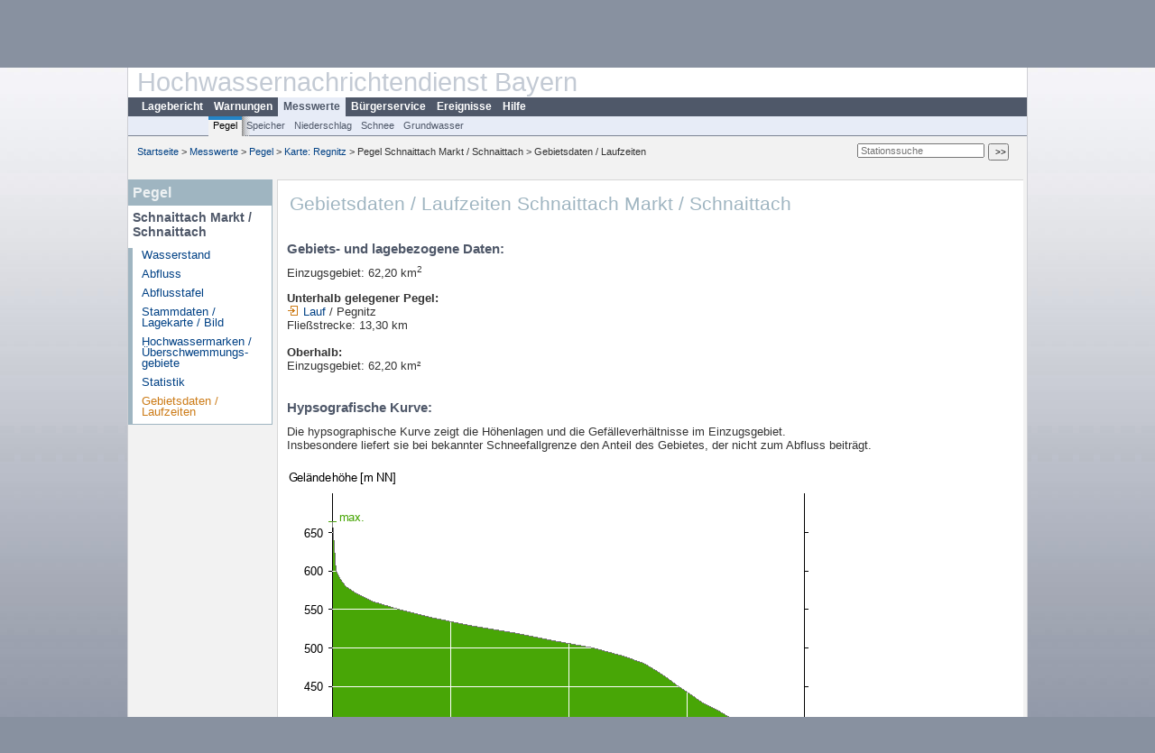

--- FILE ---
content_type: text/css; charset=utf-8
request_url: https://www.hnd.bayern.de/css/lokal_2010.css
body_size: 12109
content:
/* ------------------------------------ Generelle body-Definitionen ------------------------------------ */
body {
	background-color: #8891a0;
	background-image: url(../images/layout/bg.jpg);
	background-position: 0 0;
	background-repeat: repeat-x;
}

#center {
	border-left: 1px solid #cecfd4;
	border-right: 1px solid #cecfd4;
}

/* ------------------------------------ Start: Kopfbereich ------------------------------------ */
/* Schriftzug */
#schriftzug {
	/* background-image: url(./gkd/web/images/layout/wappen_global.gif); */
	background-repeat: no-repeat;
	background-position: right top;
}

/* Metanavigation, linksb�ndig */
#navi_meta {
	position: relative;
	left: 0em;
	/* background-image: url(../gkd/web/images/layout/bg_metanav.gif) #ebebeb right top no-repeat; */
	text-align: left;
	padding-left: 1em;
	width: 33em;
}
#navi_meta .navi_meta_marker {
	color: #cc7b17;
}
/* Horizontalen Navigation, zwei Ebenen */
#navi_horizontal, #navi_horizontal_sub {
	height: 1.3em;
}
#navi_horizontal {
	background-color: #4f5869;
	border-bottom: none;
}
#navi_horizontal_sub {
	overflow: visible;
	background-color: #e7ecf7;
	border-top: none;
	border-bottom: 1px solid #7a8291;
}
#navi_horizontal ul {
	margin-left: .8em !important;
	font-size: 0.75em;
	font-weight: bold;
}
#navi_horizontal ul li {
	padding-top: .25em !important;
}
#navi_horizontal_sub ul {
	margin-left: 6.5em;
}
#navi_horizontal_sub ul {
	margin-left: 1em;
}
#nav_hs_1 {
	margin-left: 0;
}
#nav_hs_2 {
	margin-left: 0;
}
#nav_hs_3 {
	margin-left: 0;
}
#nav_hs_4 {
	margin-left: 20.5em !important;
}
#nav_hs_5 {
	margin-left: 0;
}
#nav_hs_6 {
	margin-left: 0;
}
#nav_hs_7 {
	margin-left: 35em !important;
}
#nav_hs_8 {
	margin-left: 46em !important;
}
#nav_hs_9 {
	margin-left: 63em !important;
}
#navi_horizontal_sub ul li {
	height: 1.6em;
}
#navi_horizontal ul li a, #navi_horizontal_sub ul li a {
	padding: 0 6px 0 6px;
	display: block;
}
#navi_horizontal a:link, #navi_horizontal  a:visited  {
	color: #fff;
}
#navi_horizontal_sub a:link, #navi_horizontal_sub  a:visited  {
	color: #4f5869;
}
#nav_hs_1 li:hover,
#nav_hs_2 li:hover,
#nav_hs_3 li:hover,
#nav_hs_4 li:hover,
#nav_hs_5 li:hover,
#nav_hs_6 li:hover,
#nav_hs_7 li:hover,
#nav_hs_8 li:hover,
#nav_hs_9 li:hover {
	background-color: #f2f2f2;
	border-top: 4px solid #fdc400;
	height: 1.32em;
}
#nav_hs_1 .lastshadow,
#nav_hs_2 .lastshadow,
#nav_hs_3 .lastshadow,
#nav_hs_4 .lastshadow,
#nav_hs_5 .lastshadow,
#nav_hs_6 .lastshadow,
#nav_hs_7 .lastshadow,
#nav_hs_8 .lastshadow,
#nav_hs_9 .lastshadow {
	width: 20px;
}
#nav_hs_1 .lastshadow:hover,
#nav_hs_2 .lastshadow:hover,
#nav_hs_3 .lastshadow:hover,
#nav_hs_4 .lastshadow:hover,
#nav_hs_5 .lastshadow:hover,
#nav_hs_6 .lastshadow:hover,
#nav_hs_7 .lastshadow:hover,
#nav_hs_8 .lastshadow:hover,
#nav_hs_9 .lastshadow:hover {
	background-color: #e7ecf7;
	border-top: none;
	height: 1.32em;
}
#nav_hs_1 li:hover + li,
#nav_hs_2 li:hover + li,
#nav_hs_3 li:hover + li,
#nav_hs_4 li:hover + li,
#nav_hs_5 li:hover + li,
#nav_hs_6 li:hover + li,
#nav_hs_7 li:hover + li,
#nav_hs_8 li:hover + li,
#nav_hs_9 li:hover + li {
	background-image: url(../images/layout/bg_subnav_item.gif);
	background-repeat: no-repeat;
}
#nav_hs_1 #nhz_item_1:hover { border-top: 4px solid #fdc400; } 		/* Allgemein */
#nav_hs_1 #nhz_item_2:hover { border-top: 4px solid #ae0049; } 		/* Abfall */
#nav_hs_1 #nhz_item_3:hover { border-top: 4px solid #657465; } 		/* Altlasten */
#nav_hs_1 #nhz_item_4:hover { border-top: 4px solid #283e85; } 		/* Analytik/Stoffe */
#nav_hs_1 #nhz_item_5:hover { border-top: 4px solid #986219; } 		/* Boden */
#nav_hs_1 #nhz_item_6:hover { border-top: 4px solid #933782; } 		/* Energie */
#nav_hs_1 #nhz_item_7:hover { border-top: 4px solid #773120; } 		/* Geologie */
#nav_hs_1 #nhz_item_8:hover { border-top: 4px solid #fc8b17; } 		/* Klima */
#nav_hs_1 #nhz_item_9:hover { border-top: 4px solid #3e396b; } 		/* L�rm */
#nav_hs_1 #nhz_item_10:hover { border-top: 4px solid #006f77; } 	/* Luft */
#nav_hs_1 #nhz_item_11:hover { border-top: 4px solid #739521; } 	/* Natur */
#nav_hs_1 #nhz_item_12:hover { border-top: 4px solid #b5291d; } 	/* Strahlung */
#nav_hs_1 #nhz_item_13:hover { border-top: 4px solid #2484c6; } 	/* Wasser */

#nav_hs_1 li:hover a,
#nav_hs_2 li:hover a,
#nav_hs_3 li:hover a,
#nav_hs_4 li:hover a,
#nav_hs_5 li:hover a,
#nav_hs_6 li:hover a,
#nav_hs_7 li:hover a,
#nav_hs_8 li:hover a,
#nav_hs_9 li:hover a {
	position: relative;
	top: -4px;
	color: #000;
}
#navi_h_marker {
	background-color: #e7ecf7;
}
#navi_h_marker a {
	color: #4f5869 !important;
}
#navi_hsub_marker {
	height: 1.32em !important;
	background-color: #f2f2f2;
}
#navi_hsub_marker + li {
	background-image: url(../images/layout/bg_subnav_item.gif);
	background-repeat: no-repeat;
}

#nav_hs_2 #navi_hsub_marker,
#nav_hs_3 #navi_hsub_marker,
#nav_hs_4 #navi_hsub_marker,
#nav_hs_5 #navi_hsub_marker,
#nav_hs_6 #navi_hsub_marker,
#nav_hs_7 #navi_hsub_marker,
#nav_hs_8 #navi_hsub_marker,
#nav_hs_9 #navi_hsub_marker {
	border-top: 4px solid #fdc400 !important;
}

#nav_hs_1 #navi_hsub_marker.nhz_item_1 { border-top: 4px solid #fdc400; } 	/* Allgemein */
#nav_hs_1 #navi_hsub_marker.nhz_item_2 { border-top: 4px solid #ae0049; } 	/* Abfall */
#nav_hs_1 #navi_hsub_marker.nhz_item_3 { border-top: 4px solid #657465; } 	/* Altlasten */
#nav_hs_1 #navi_hsub_marker.nhz_item_4 { border-top: 4px solid #283e85; } 	/* Analytik/Stoffe */
#nav_hs_1 #navi_hsub_marker.nhz_item_5 { border-top: 4px solid #986219; } 	/* Boden */
#nav_hs_1 #navi_hsub_marker.nhz_item_6 { border-top: 4px solid #933782; } 	/* Energie */
#nav_hs_1 #navi_hsub_marker.nhz_item_7 { border-top: 4px solid #773120; } 	/* Geologie */
#nav_hs_1 #navi_hsub_marker.nhz_item_8 { border-top: 4px solid #fc8b17; } 	/* Klima */
#nav_hs_1 #navi_hsub_marker.nhz_item_9 { border-top: 4px solid #3e396b; } 	/* L�rm */
#nav_hs_1 #navi_hsub_marker.nhz_item_10 { border-top: 4px solid #006f77; } 	/* Luft */
#nav_hs_1 #navi_hsub_marker.nhz_item_11 { border-top: 4px solid #739521; } 	/* Natur */
#nav_hs_1 #navi_hsub_marker.nhz_item_12 { border-top: 4px solid #b5291d; } 	/* Strahlung */
#nav_hs_1 #navi_hsub_marker.nhz_item_13 { border-top: 4px solid #2484c6; } 	/* Wasser */

#nav_hs_1 #navi_hsub_marker a,
#nav_hs_2 #navi_hsub_marker a,
#nav_hs_3 #navi_hsub_marker a,
#nav_hs_4 #navi_hsub_marker a,
#nav_hs_5 #navi_hsub_marker a,
#nav_hs_6 #navi_hsub_marker a,
#nav_hs_7 #navi_hsub_marker a,
#nav_hs_8 #navi_hsub_marker a,
#nav_hs_9 #navi_hsub_marker a
{
	position: relative;
	top: -4px;
	color: #000 !important;
}

/* ------------------------------------ Ende: Kopfbereich ------------------------------------ */


/* ------------------------------------ Content-Container ------------------------------------ */
/* Alle nachfolgenden Elemente befinden sich innerhalb "content" */
#content {
	width: 54.95em;
	background-color: #f2f2f2;
}
/* ------------------------------------ Container f�r den Seitencontent ------------------------------------ */
#content_2c, #content_3c, #content_3c_wide, #content_1c {
	margin: 0;
	padding: 0;
	background-color: #fff;
	border: 1px solid #d7d7d7;
}
#content_1c {
	width: 68.6em;
	float: left;
	font-size: 0.8em;
	border-left: none !important;
}
#content_2c {
	width: 43.85em;
	clear: left;
	border-left: none !important;
}
#content_2c.homepage {
	background-color: #f2f2f2;
	border: none;
}
#content_3c {
	width: 42.6em;
	float: left;
	margin-left: .4em;
}
#content_3c_wide {
	width: 55.57em;
	float: left;
	margin-left: .4em;
	font-size: 0.8em;
}

/*Verwendbar f�r lange Legend-Texte. Diese sollten noch mit einem span oder div umschlossen sein f�r Funktionsf�higkeit in IE8 */
#content_3c legend div, #content_3c legend span {
	display:block;
    width: 34em;
    word-wrap: normal;
}



/* Seitencontent mit padding */
#paddingcontent {
	padding: 0.1em 1em 1em 1em;
}



#navi_links_3c, #navi_links_3c_warnungen {
	background-color: #fff;
}

#navi_links_3c p, #navi_links_3c_warnungen p {
	margin: 0;
	padding: 5px 0 5px 3px;
	font-size: .95em;
}
#navi_links_3c.tbk_allgemein p { border-right: 1px solid #fdc400; } 		/* Allgemein */
#navi_links_3c.tbk_abfall p { border-right: 1px solid #ae0049; } 		/* Abfall */
#navi_links_3c.tbk_altlasten p { border-right: 1px solid #657465; } 		/* Altlasten */
#navi_links_3c.tbk_analytik p { border-right: 1px solid #283e85; } 		/* Analytik/Stoffe */
#navi_links_3c.tbk_boden p { border-right: 1px solid #986219; } 			/* Boden */
#navi_links_3c.tbk_energie p { border-right: 1px solid #933782; } 		/* Energie */
#navi_links_3c.tbk_geologie p { border-right: 1px solid #773120; } 		/* Geologie */
#navi_links_3c.tbk_klima p { border-right: 1px solid #fc8b17; }			/* Klima */
#navi_links_3c.tbk_laerm p { border-right: 1px solid #3e396b; } 			/* L�rm */
#navi_links_3c.tbk_luft p { border-right: 1px solid #006f77; } 			/* Luft */
#navi_links_3c.tbk_natur p { border-right: 1px solid #739521; } 			/* Natur */
#navi_links_3c.tbk_strahlung p { border-right: 1px solid #b5291d; } 		/* Strahlung */
#navi_links_3c.tbk_wasser p { border-right: 1px solid #2484c6; } 		/* Wasser */

#navi_links_3c div, #navi_links_3c_warnungen div {
	height: 22px;
	margin: 0;
	padding: 0;
	/*background-image: url(../images/layout/tbk_keygrafik_sprite.gif);*/
	background-repeat: no-repeat;
}
#navi_links_3c.tbk_allgemein div { background-position: 0 0; background-color: #fdc400; } 		/* Allgemein */
#navi_links_3c.tbk_abfall div { background-position: 0 -30px; background-color: #ae0049; } 		/* Abfall */
#navi_links_3c.tbk_altlasten div { background-position: 0 -58px; background-color: #657465; } 	/* Altlasten */
#navi_links_3c.tbk_analytik div { background-position: 0 -86px; background-color: #283e85; } 		/* Analytik/Stoffe */
#navi_links_3c.tbk_boden div { background-position: 0 -114px; background-color: #986219; } 		/* Boden */
#navi_links_3c.tbk_energie div { background-position: 0 -142px; background-color: #933782; } 		/* Energie */
#navi_links_3c.tbk_geologie div { background-position: 0 -170px; background-color: #773120; } 	/* Geologie */
#navi_links_3c.tbk_klima div { background-position: 0 -198px; background-color: #fc8b17; }		/* Klima */
#navi_links_3c.tbk_laerm div { background-position: 0 -226px; background-color: #3e396b; } 		/* L�rm */
#navi_links_3c.tbk_luft div { background-position: 0 -254px; background-color: #006f77; } 		/* Luft */
#navi_links_3c.tbk_natur div { background-position: 0 -282px; background-color: #739521; } 		/* Natur */
#navi_links_3c.tbk_strahlung div { background-position: 0 -310px; background-color: #b5291d; } 	/* Strahlung */
#navi_links_3c.tbk_wasser div { background-position: 0 -338px; background-color: #2484c6; } 		/* Wasser */

#navi_links_3c ul
{
	margin: 0;

	line-height: 1em;
}
#navi_links_3c ul li
{
	padding: 6px 0 6px 4px;
}

#navi_links_3c.tbk_allgemein ul { border-left: 8px solid #fdc400; border-right: 1px solid #fdc400; border-bottom: 1px solid #fdc400; } 	/* Allgemein */
#navi_links_3c.tbk_abfall ul { border-left: 8px solid #ae0049; border-right: 1px solid #ae0049; border-bottom: 1px solid #ae0049; } 		/* Abfall */
#navi_links_3c.tbk_altlasten ul { border-left: 8px solid #657465; border-right: 1px solid #657465; border-bottom: 1px solid #657465; } 	/* Altlasten */
#navi_links_3c.tbk_analytik ul { border-left: 8px solid #283e85; border-right: 1px solid #283e85; border-bottom: 1px solid #283e85; } 	/* Analytik/Stoffe */
#navi_links_3c.tbk_boden ul { border-left: 8px solid #986219; border-right: 1px solid #986219; border-bottom: 1px solid #986219; } 		/* Boden */
#navi_links_3c.tbk_energie ul { border-left: 8px solid #933782; border-right: 1px solid #933782; border-bottom: 1px solid #933782; } 		/* Energie */
#navi_links_3c.tbk_geologie ul { border-left: 8px solid #773120; border-right: 1px solid #773120;  border-bottom: 1px solid #773120; } 	/* Geologie */
#navi_links_3c.tbk_klima ul { border-left: 8px solid #fc8b17; border-right: 1px solid #fc8b17; border-bottom: 1px solid #fc8b17; }		/* Klima */
#navi_links_3c.tbk_laerm ul { border-left: 8px solid #3e396b; border-right: 1px solid #3e396b;border-bottom: 1px solid #3e396b; } 		/* L�rm */
#navi_links_3c.tbk_luft ul { border-left: 8px solid #006f77; border-right: 1px solid #006f77; border-bottom: 1px solid #006f77; } 		/* Luft */
#navi_links_3c.tbk_natur ul { border-left: 8px solid #739521; border-right: 1px solid #739521; border-bottom: 1px solid #739521; } 		/* Natur */
#navi_links_3c.tbk_strahlung ul { border-left: 8px solid #b5291d; border-right: 1px solid #b5291d; border-bottom: 1px solid #b5291d; } 	/* Strahlung */
#navi_links_3c.tbk_wasser ul { border-left: 8px solid #2484c6; border-right: 1px solid #2484c6; border-bottom: 1px solid #2484c6; }	 	/* Wasser */

#navi_links_3c ul ul
{
	margin-left: -12px !important;
	margin-top: 0 !important;
	margin-bottom: 0 !important;
	border: none !important;
}
#navi_links_3c ul ul li
{
	padding-top: 4px;
	padding-bottom: 4px;
}
#navi_links_3c ul ul li a
{
	/* padding-left: 4px; */
}

#navi_links_3c.tbk_allgemein ul ul { border-left: 8px solid #fed64c !important; border-right: 8px solid #fed64c !important; } 	/* Allgemein */
#navi_links_3c.tbk_abfall ul ul { border-left: 8px solid #c64c7f !important; border-right: 8px solid #c64c7f !important; } 	/* Abfall */
#navi_links_3c.tbk_altlasten ul ul { border-left: 8px solid #939d93 !important; border-right: 8px solid #939d93 !important; } 	/* Altlasten */
#navi_links_3c.tbk_analytik ul ul { border-left: 8px solid #6878a9 !important; border-right: 8px solid #6878a9 !important; } 	/* Analytik/Stoffe */
#navi_links_3c.tbk_boden ul ul{ border-left: 8px solid #b7915e !important; border-right: 8px solid #b7915e !important; } 		/* Boden */
#navi_links_3c.tbk_energie ul ul { border-left: 8px solid #b373a7 !important; border-right: 8px solid #b373a7 !important; } 	/* Energie */
#navi_links_3c.tbk_geologie ul ul { border-left: 8px solid #a06e62 !important; border-right: 8px solid #a06e62 !important; } 	/* Geologie */
#navi_links_3c.tbk_klima ul ul { border-left: 8px solid #fdae5c !important; border-right: 8px solid #fdae5c !important; }		/* Klima */
#navi_links_3c.tbk_laerm ul ul { border-left: 8px solid #787497 !important; border-right: 8px solid #787497 !important; } 		/* L�rm */
#navi_links_3c.tbk_luft ul ul { border-left: 8px solid #4c9aa0 !important; border-right: 8px solid #4c9aa0 !important; } 		/* Luft */
#navi_links_3c.tbk_natur ul ul { border-left: 8px solid #9db563 !important; border-right: 8px solid #9db563 !important; } 		/* Natur */
#navi_links_3c.tbk_strahlung ul ul { border-left: 8px solid #cb6960 !important; border-right: 8px solid #cb6960 !important; } 	/* Strahlung */
#navi_links_3c.tbk_wasser ul ul { border-left: 8px solid #4ca0c5 !important; border-right: 8px solid #4ca0c5 !important; }	 	/* Wasser */

#navi_links_3c ul ul ul {
	margin-top: 0 !important;
	margin-bottom: 0 !important;
	margin-left: -13px !important;
	margin-right: 1px !important;
	font-size: 1.01em !important;
}
#navi_links_3c ul ul ul li
{
	padding-top: 3px;
	padding-bottom: 3px;
}

#navi_links_3c ul ul ul li a
{
	/* padding-left: 8px; */
}

#navi_links_3c.tbk_allgemein ul ul ul { border-left: 8px solid #fee799 !important; border-right: 8px solid #fee799 !important; } 	/* Allgemein */
#navi_links_3c.tbk_abfall ul ul ul { border-left: 8px solid #df99b6 !important; border-right: 8px solid #df99b6 !important; } 		/* Abfall */
#navi_links_3c.tbk_altlasten ul ul ul { border-left: 8px solid #c1c7c1 !important; border-right: 8px solid #c1c7c1 !important; } 	/* Altlasten */
#navi_links_3c.tbk_analytik ul ul ul { border-left: 8px solid #a9b2ce !important; border-right: 8px solid #a9b2ce !important; } 	/* Analytik/Stoffe */
#navi_links_3c.tbk_boden ul ul ul { border-left: 8px solid #d6c0a3 !important; border-right: 8px solid #d6c0a3 !important; } 		/* Boden */
#navi_links_3c.tbk_energie ul ul ul { border-left: 8px solid #d4afcd !important; border-right: 8px solid #d4afcd !important; } 		/* Energie */
#navi_links_3c.tbk_geologie ul ul ul { border-left: 8px solid #c9ada6 !important; border-right: 8px solid #c9ada6 !important; } 	/* Geologie */
#navi_links_3c.tbk_klima ul ul ul { border-left: 8px solid #fed1a2 !important; border-right: 8px solid #fed1a2 !important; }		/* Klima */
#navi_links_3c.tbk_laerm ul ul ul { border-left: 8px solid #b2b0c4 !important; border-right: 8px solid #b2b0c4 !important; } 		/* L�rm */
#navi_links_3c.tbk_luft ul ul ul { border-left: 8px solid #99c5c9 !important; border-right: 8px solid #99c5c9 !important; } 		/* Luft */
#navi_links_3c.tbk_natur ul ul ul { border-left: 8px solid #c7d5a6 !important; border-right: 8px solid #c7d5a6 !important; } 		/* Natur */
#navi_links_3c.tbk_strahlung ul ul ul { border-left: 8px solid #e1a9a5 !important; border-right: 8px solid #e1a9a5 !important; } 	/* Strahlung */
#navi_links_3c.tbk_wasser ul ul ul { border-left: 8px solid #99c9de !important; border-right: 8px solid #99c9de !important; }	 	/* Wasser */




/* ------------------------------------ Rechte Navigation ------------------------------------ */
#navi_rechts_2c .emailhinweis, #navi_rechts_3c .emailhinweis {
	font-size: .9em;
}



/* ---------------------------- Footer ---------------------------- */
#footer ul.liste li {
	list-style: none !important;
	list-style-type: none !important;
	list-style-image: url(../images/symbole/link_null.gif);
}
#seitenabschluss {
	color: #003366;
	text-align: center;
}


/* ---------------------------- Linklayout ---------------------------- */
a:link { color: #004185; }
a:visited { color: #004185; }
a:hover { color: #cc7b17; text-decoration: underline; }
a:active { color: #cc7b17; }


/* ---------------------------- �berschriften ---------------------------- */
h1 { color: #4f5869; margin-top: .5em; margin-bottom: 0.3em; clear: both; }
h2 { color: #4f5869; margin-top: 2em; margin-bottom: 0.3em; clear: both; }
h3 { color: #4f5869; margin-top: 1.8em; margin-bottom: 0.3em; clear: both; }
h4 { color: #4f5869; margin-top: 1.3em; margin-bottom: 0.3em; clear: both; }

h1 + p, h2 + p, h3 + p, h4 + p, h5 + p, h1 + h2, h2 + h3, h3 + h4, h4 + h5 {
	margin-top: 0;
}

/* ------------------ Boxen im Content: Homepage & Folgeseiten ------------------ */
/*  Hinweisbox Startseite ganz oben */
#content_2c.homepage .infobox {
	margin: 0;
}

#box_tabs, #box_home_aktuelles, #box_themen_aktuelles, #box_home_pressemitteilungen, #box_home_daten, #box_home_teaser, #meldung {
	margin-bottom: 1.25em;
	padding: 0;
	background-color: #fff;
	border-top: 1px solid #d7d7d7;
	border-right: 1px solid #d7d7d7;
	border-bottom: 1px solid #d7d7d7;
}
/* H�he der Boxen */
/*
#box_home_aktuelles, #box_themen_aktuelles, #box_home_pressemitteilungen
wird mittels JS gesetzt, wegen non-JS anzeige...
*/
#box_home_aktuelles, #box_themen_aktuelles {
	/* height: 20.5em !important; */
}
#box_themen_aktuelles {
	border-left: 1px solid #d7d7d7;
}
#box_themen_aktuelles p {
	font-size: .95em;
}
#box_home_pressemitteilungen {
	/* min-height: 33em; */
}
#box_home_pressemitteilungen .ui-accordion-content-active {
	height: 15em;
}
#box_home_daten {
	min-height: 31em;
	clear: both;
	margin-bottom: 0 !important;
}
#box_home_teaser {
	/* height: 5.9em; */
}
#box_home_teaser p {
	margin: 0 12px 12px 12px !important;
	padding: 0 !important;
}
/* Grafische �berschriften der Boxen und Text�quivalent */
#box_home_aktuelles h1, #box_themen_aktuelles h1, #box_home_pressemitteilungen h1, #box_home_daten h1, #box_home_teaser h1 {
	position: relative;
	left: -.025em;
	left: 0;
	height: 45px;
	overflow: hidden;
	margin: 0;
	padding: 0;
	background-image: url(../images/layout/boxheader_sprite.gif);
	background-repeat: no-repeat;
	overflow: hidden;
}
#box_home_pressemitteilungen h1 {
	background-position: right -60px;
}
#box_home_daten h1 {
	background-position: right -120px;
}
#box_home_aktuelles h1, #box_themen_aktuelles h1 {
	background-position: right -180px;
}
#box_home_teaser h1 {
	background-position: right -240px;
}
#box_home_pressemitteilungen #accordion {
	margin-bottom: 0 !important;
	padding-bottom: 0 !important;
}
#box_home_daten ul.linkliste {
	margin-left: 10px !important;
}
#box_home_daten ul.linkliste li {
	list-style: none !important;
	list-style-type: none !important;
	list-style-image: url(../images/symbole/link_null.gif) !important;
}
.uebersicht_box_link {
	margin-top: 7px;
	padding: 5px 0 5px 10px;
	border-top: 1px solid gray;
	border-bottom: 1px solid gray;
	background: #eeeeee url(/style/layout/tab_bg.png) repeat-x;
}

/* ---------------------------- Homepage Warndienste ---------------------------- */
.box_4col, #box_4col_1 {
	position: relative;
	top: -3.5em;
	float: left;
	width: 9.5em;
	margin: 0 .4em 0 .4em;
}
#box_4col_1 {
	margin: 0 .4em 0 1.15em;
}
.box_4col h3, #box_4col_1 h3 {
	margin: 0 0 1em 0;
}
.box_4col p, #box_4col_1 p {
	font-size: .9em;
}

#box_2col, #box_2col_1 {
	position: relative;
	top: -3.5em;
	float: left;
	width: 20em;
	margin: 0 .4em 0 .4em;
	padding-top: 45px;
}
#box_2col_1 {
	margin: 0 .4em 0 .8em;
}
#box_2col h3, #box_2col_1 h3 {
	margin: 0 0 .2em 0;
}
#box_2col ul, #box_2col_1 ul {
	margin: 0 0 0 .3em;
	padding: 0 .3em .3em .9em;
}

/* ---------------------------- Homepage/Themenseite Aktuelles Tabs ---------------------------- */
#tabs {
	margin: 0;
	padding: 0;
	font-family: Arial, Verdana, Helvetica, sans-serif !important;
	font-size: 1em !important;
}
#content_2c.homepage #tabs {
	position: relative;
	top: -10px;
	border: none !important;

}
#tabs .ui-tabs-nav {
	margin-left: 0 !important;
	background-image: none !important;
	background-color: #a0a7b4 !important;
	border-top: none !important;
	border-right: none !important;
	border-bottom: 1px solid gray !important;
	border-left: none !important;
}

#tabs .ui-tabs-nav li {
	list-style: none !important;
	list-style-type: none !important;
}
#tabs .ui-tabs-nav li a {
	padding: 2px 5px !important;
}
#tabs .ui-tabs-nav .ui-state-default {
	background-image: none !important;
	background-color: #dedede !important;
	border: 1px solid gray !important;
	border-bottom: none !important;
}
#tabs .ui-tabs-nav .ui-state-active {
	border: 1px solid gray !important;
	border-bottom: none !important;
	background-color: #fff !important;
}
.ui-tabs .ui-tabs-panel a, .ui-tabs .ui-tabs-panel a:visited {
	color: #004185 !important;
}
.ui-tabs .ui-tabs-panel a:hover, .ui-tabs .ui-tabs-panel a:active {
	color: #cc7b17 !important;
	text-decoration: underline !important;
}
.ui-tabs .ui-tabs-panel {
	padding: 12px 0 12px 12px !important;
}
.ui-corner-all {
	/*-moz-border-radius: 0 !important;*/
}
.ui-corner-top {
	/*-moz-border-radius: 0 !important;*/
}
.ui-widget-content {
	background: none !important;
	border: none !important;
}
#tabs .ui-widget-content img.tabs_teaserbild {
	width: 192px !important;
	height: 108px !important;
	float: right !important;
	margin: 5px 0 4px 12px !important;
}
.ui-widget-content h4 {
	clear: none !important;
	margin-top: 6px !important;
	font-size: 1.1em !important;
}
.ui-widget-content p {
	clear: none !important;
}
.ui-widget-content a {
	color: #004185 !important;
	font-weight: normal !important;
}
.ui-widget-content a:hover {
	color: #cc7b17 !important;
	font-weight: normal !important;
	text-decoration: underline; 
}
.ui-datepicker.ui-widget-content {
	font-size: .85em;
	background-color: #e4e4e4 !important;
	border: 1px solid #737373 !important;
}


/* ---------------------------- Accordion ---------------------------- */
#accordion {
	font-family: Arial, Verdana, Helvetica, sans-serif;
	font-size: 1em;
	margin: 25px 0 !important;
}
#content_2c.homepage #accordion {
	margin-top: 0 !important;
}
#accordion a:link, #accordion a:visited {
	color: #4a586a;
}
#accordion h3 {
	padding-left: 8px;
}
#accordion .pm_text {
	padding-left: 10px !important;
	padding-right: 0;
	overflow: hidden;
}
#accordion p {
	margin: 0;
}
#accordion .pm_text p.pm_nopic {
	margin: 0;
	padding-right: 10px !important;
	font-size: 1em;
}
#accordion .pm_tb_container {
	width: 192px !important;
	height: 108px !important;
	float: right;
	margin: 5px 0 4px 12px;
	overflow: hidden;
}
#accordion  .pm_tb {
	width: 192px;
	height: 108px;
	position: relative;
}
.ui-accordion-content a, .ui-accordion-content a:visited {
	margin-top: 6px;
	color: #004185 !important;
}
.ui-accordion-content a:hover, .ui-accordion-content a:active {
	color: #cc7b17 !important;
	text-decoration: underline !important;
}



/* ---------------------------- Rechte Spalte - Teaserbl�cke ---------------------------- */
.right_teaser, .right_feature, .right_publikation, .right_glossar {
	margin-bottom: 1.25em;
	padding-bottom: 6px !important;
	border: 1px solid #d7d7d7;
	background-color: #fff;
	overflow: hidden;
	font-size: .95em;
}
.right_teaser h1, .right_feature h1, .right_publikation h1, .right_glossar h1 {
	position: relative;
	top: -2px;
	left: 2px;
	height: 25px;
	margin: 0 0 6px 0 !important;
	padding: 0 !important;
	text-transform: lowercase;
	color: #c3cad4 !important;
	text-align: right;
	font-size: 1.8em !important;
	font-weight: bold !important;
}
.right_teaser h2, .right_feature h2, .right_publikation h2, .right_glossar h2 {
	margin: .4em 1em 0 1em;
	padding: 0;
	margin-bottom: .6em;
	font-size: 110% !important;
}
.right_teaser h3, .right_feature h3, .right_publikation h3, .right_glossar h3 {
	margin: .4em 1em 0 1em;
}
.right_teaser p, .right_feature p, .right_publikation p, .right_glossar p {
	padding: 0 1em 0 1em;
	margin: 0;
}
.right_teaser h2 a, .right_feature h2 a, .right_publikation h2 a, .right_glossar h2 a {
	color: #4f5869 !important;
}
.right_teaser img, .right_feature img, .right_publikation img, .right_glossar img {
	float: right;
	margin: .3em 0 .2em .8em;
}
.right_teaser table, .right_feature table, .right_publikation table, .right_glossar table {
	width: 127px !important;
	margin: 0 0 0 1.2em !important;
}
.right_teaser ul, .right_feature ul, .right_publikation ul, .right_glossar ul  {
	padding-left: 20px !important;
	margin-top: 6px !important;
	margin-bottom: 6px !important;
}
.right_teaser ul.linkliste li, .right_feature ul.linkliste li, .right_publikation ul.linkliste li, .right_glossar ul.linkliste  li {
	list-style: none !important;
	list-style-type: none !important;
	list-style-image: url(../images/symbole/link_null.gif) !important;
}
.right_teaser .linkliste li img, .right_feature .linkliste li img, .right_publikation .linkliste li img, .right_glossar .linkliste li img {
	float: none;
	margin: 0;
	display: inline !important;
}
.right_teaser .contact_form  form, .right_feature .contact_form  form {
	margin: 0 1em 0 1em;
}
.right_teaser .contact_form  form input,
.right_feature .contact_form  form input,
.right_teaser .contact_form  form label,
.right_feature .contact_form  form label,
.right_teaser .contact_form  form .field_charcount_display,
.right_feature .contact_form  form .field_charcount_display {
	font-size: .90em;
}
.right_teaser .contact_form  form textarea,
.right_feature .contact_form  form textarea {
	font-family: verdana,arial,sans-serif;
	font-size: .90em;
}
.right_teaser .uebersicht_box_link {
	position: relative;
	top: 6px;
}
.right_teaser.warndienste {
	padding: 0 0 6px 18px !important;
}
.right_teaser.warndienste div {
	width: 115px !important;
	float: left;
	margin: 0 8px 8px 4px;
	text-align: center;
	padding: 2px;
	border: 1px solid #cacaca;
	min-height: 30px;
}

.right_teaser.warndienste div.karte {
	min-height: 152px;
}

.right_teaser.warndienste div img {
	margin: 0;
}
.right_teaser.warndienste a:hover {
	text-decoration: none;
}
.right_teaser.veranstaltungen .veranstaltung_event_home {
	padding: 0 8px 4px 8px !important;
	margin-bottom: 5px;
	padding: 0;
}
.right_teaser.veranstaltungen .veranstaltung_event_home_date {
	font-size: .9em;
}
.right_teaser.veranstaltungen .veranstaltung_event_home_date_ext {
	float: right;
	font-size: .9em;
	color: #828282;
}
.right_teaser.bayerntournatur, .right_teaser.bayerntournatur img {
	margin: 0px;
	padding: 0px !important;
}



/* ---------------------------- Listen ---------------------------- */
ul, li {
	margin: 0;
	padding:0;
	list-style: none !important;
	list-style-type: none !important;
}
ol li {
	margin: 0;
	padding:0;
	list-style-type: decimal !important;
}
ul li {
	list-style-image: url(../images/symbole/link_item.gif) !important;
}
li li {
	list-style-image: url(../images/symbole/link_item_sub.gif) !important;
}
#navi_horizontal li, .liste li { list-style-image: none !important; }
#navi_horizontal_sub li, .liste li { list-style-image: none !important; }

/* ---------------------------- Linklisten ---------------------------- */
#content_2c ul, #content_3c ul, #content_3c_wide ul, #content_1c ul {
	clear: both;
	margin-left: 20px !important;
}
#content_2c li, #content_3c li, #content_3c_wide li, #content_1c li {
	line-height: 1.25em;
}
li.extern,
li.intern,
li.mail,
li.newin,
li.sprung,
li.extern_daten,
li.intern_daten,
li.newin_daten {
	list-style-image: none !important;
	background-repeat: no-repeat;
	background-position: 0 0;
	padding-left: 1.5em;
	margin-left: -10px;
}
li.extern_daten,
li.intern_daten,
li.newin_daten {
	padding-left: 2.9em;
}

li.extern {	background-image: url(../images/symbole/link_extern.gif); }
li.intern { background-image: url(../images/symbole/link_intern.gif); }
li.mail { background-image: url(../images/symbole/link_mail.gif); }
li.newin { background-image: url(../images/symbole/link_newwin.gif); }
li.sprung { background-image: url(../images/symbole/link_sprung.gif); }
li.extern_daten { background-image: url(../images/symbole/link_extern_daten.gif); }
li.intern_daten { background-image: url(../images/symbole/link_intern_daten.gif); }
li.newin_daten { background-image: url(../images/symbole/link_newwin_daten.gif); }

/* ---------------------------- Linkgrafiken ohne Liste ---------------------------- */
.link_extern,
.link_intern,
.link_mail,
.link_newin,
.link_sprung,
.link_intern_daten,
.link_extern_daten,
.link_newin_daten {
	padding-left: 1.5em;
	background-repeat: no-repeat;
	background-position: 0 1px;
}
.link_intern_daten,
.link_extern_daten,
.link_newin_daten {
	padding-left: 2.9em;
}

.link_extern { background-image: url(../images/symbole/link_extern.gif); }
.link_intern { background-image: url(../images/symbole/link_intern.gif); }
.link_mail { background-image: url(../images/symbole/link_mail.gif); }
.link_newin { background-image: url(../images/symbole/link_newwin.gif); }
.link_sprung { background-image: url(../images/symbole/link_sprung.gif); }
.link_intern_daten { background-image: url(../images/symbole/link_intern_daten.gif); }
.link_extern_daten { background-image: url(../images/symbole/link_extern_daten.gif); }
.link_newin_daten { background-image: url(../images/symbole/link_newwin_daten.gif); }


/* ---------------------------- Formulare im Content ---------------------------- */
/*#content label, #content .label_inline { color: #000; font-weight: bold; display: block; margin-top: 1em; margin-bottom: 0.3em; } */
/*#content .label_inline { display: inline; }*/
#content .form_feedback_box { padding: 3px; margin-top: 1em; font-weight: bold; border: 1px solid #ff9933; }
#submit { margin: 2em 0 2em 0; }


/* ---------------------------- Trennlinie ---------------------------- */
hr { color: #4f5869; height: 1px; padding: 0; }


/* ---------------------------- Aktuelles: Meldungen ---------------------------- */
.meldungscontainer { /*border-top: 1px solid #6699ff;*/ border-bottom: 1px solid #6699ff; padding: 3px; }
.meldungs_date { float: right; font-weight: bold; position: relative; top: -1px; }


/* ---------------------------- Content - Teaserblock ---------------------------- */
#teaserblock h2, #teaserblock_publikationen h2 {
	text-align: left;
	margin: 8px 0 8px 0;
	padding: .2em 0.5em .2em 12.5em;
	font-size: 1.1em;
	color: #fff;
}

#teaserblock.tbk_allgemein h2 { background-color: #fdc400; } 	/* Allgemein */
#teaserblock_publikationen.tbk_allgemein h2 { background-color: #fdc400; } 	/* Allgemein */
#teaserblock.tbk_abfall h2 { background-color: #ae0049; } 		/* Abfall */
#teaserblock.tbk_altlasten h2 { background-color: #657465; } 	/* Altlasten */
#teaserblock.tbk_analytik h2 { background-color: #283e85; } 		/* Analytik/Stoffe */
#teaserblock.tbk_boden h2 { background-color: #986219; } 		/* Boden */
#teaserblock.tbk_energie h2 { background-color: #933782; } 		/* Energie */
#teaserblock.tbk_geologie h2 { background-color: #773120; } 		/* Geologie */
#teaserblock.tbk_klima h2 { background-color: #fc8b17; } 		/* Klima */
#teaserblock.tbk_laerm h2 { background-color: #3e396b; } 		/* L�rm */
#teaserblock.tbk_luft h2 { background-color: #006f77; } 			/* Luft */
#teaserblock.tbk_natur h2 { background-color: #739521; } 		/* Natur */
#teaserblock.tbk_strahlung h2 { background-color: #b5291d; }		/* Strahlung */
#teaserblock.tbk_wasser h2 { background-color: #2484c6; } 		/* Wasser */

#teaserblock .tbk_allgemein.picture, 	/* Allgemein */
#teaserblock_publikationen .tbk_allgemein.picture , 	/* Allgemein */
#teaserblock .tbk_abfall.picture, 		/* Abfall */
#teaserblock .tbk_altlasten.picture,		/* Altlasten */
#teaserblock .tbk_analytik.picture,		/* Analytik/Stoffe */
#teaserblock .tbk_boden.picture,			/* Boden */
#teaserblock .tbk_energie.picture,		/* Energie */
#teaserblock .tbk_geologie.picture,		/* Geologie */
#teaserblock .tbk_klima.picture,			/* Klima */
#teaserblock .tbk_laerm.picture,			/* L�rm */
#teaserblock .tbk_luft.picture,			/* Luft */
#teaserblock .tbk_natur.picture,			/* Natur */
#teaserblock .tbk_strahlung.picture, 	/* Strahlung */
#teaserblock .tbk_wasser.picture  		/* Wasser */
{
	/*background-image: url(../images/layout/tbk_keygrafik_sprite.gif);*/
	background-repeat: no-repeat;
}
#teaserblock .tbk_allgemein.picture { background-position: 0 0; background-color: #fdc400 !important; } 			/* Allgemein */
#teaserblock_publikationen .tbk_allgemein.picture  { background-position: 0 0; background-color: #fdc400 !important; } 			/* Allgemein */
#teaserblock .tbk_abfall.picture { background-position: 0 -30px; background-color: #ae0049 !important; } 		/* Abfall */
#teaserblock .tbk_altlasten.picture { background-position: 0 -58px; background-color: #657465 !important; } 		/* Altlasten */
#teaserblock .tbk_analytik.picture { background-position: 0 -86px; background-color: #283e85 !important; } 		/* Analytik/Stoffe */
#teaserblock .tbk_boden.picture { background-position: 0 -114px; background-color: #986219 !important; } 		/* Boden */
#teaserblock .tbk_energie.picture { background-position: 0 -142px; background-color: #933782 !important; } 		/* Energie */
#teaserblock .tbk_geologie.picture { background-position: 0 -170px; background-color: #773120 !important; } 		/* Geologie */
#teaserblock .tbk_klima.picture { background-position: 0 -198px; background-color: #fc8b17 !important; } 		/* Klima */
#teaserblock .tbk_laerm.picture { background-position: 0 -226px; background-color: #3e396b !important; } 		/* L�rm */
#teaserblock .tbk_luft.picture { background-position: 0 -254px; background-color: #006f77 !important; } 			/* Luft */
#teaserblock .tbk_natur.picture { background-position: 0 -282px; background-color: #739521 !important; } 		/* Natur */
#teaserblock .tbk_strahlung.picture { background-position: 0 -310px; background-color: #b5291d !important; } 	/* Strahlung */
#teaserblock .tbk_wasser.picture { background-position: 0 -338px; background-color: #2484c6 !important; } 		/* Wasser */

.content_teaser {
	min-height: 120px;
	padding: 10px 0 10px 0;
	border-top: 1px solid #dbdbdb;
}
.content_teaser h3 {
	/* margin: 0 0 2px 175px !important; */
	margin: 0 0 10px 0 !important;
	padding: 0;
	font-size: 1.12em !important;
}
.content_teaser img {
	float: left;
	/* position: relative;
	top: -16px; */
	width: 164px;
	height: 92px;
	margin: 0;
}
.content_teaser img.teaserbild_zweizeilig {
	position: relative;
	top: -32px;
}
.content_teaser_text {
	margin: 0 0 0 175px;
}
.content_teaser ul {
	clear: none !important;
	margin-bottom: 0 !important;
}
.content_teaser ul li {
	line-height: 1.1em !important;
	margin-bottom: 6px !important;
}
.content_teaser .linkliste li img {
	height: auto;
	width: auto;
	float: none;
	top: 0px;
	margin: 0;
	display: inline !important;
}

#teaserblock_publikationen .content_teaser {
	min-height: 150px;
}
#teaserblock_publikationen .content_teaser h3 {
	float: none !important;
	margin: 0 0 6px 0 !important;
	padding: 0;
	font-size: 1.12em !important;
}

#teaserblock_publikationen .content_teaser > img {
	height: 106px;
	width: 80px;
	position: relative;
	top: 0;
	float: left;
	margin: 0;
}

#teaserblock_publikationen .content_teaser_text {
	margin: 0 0 0 95px;
}

.anchor_selekted + div {
	margin-bottom: 4px;
	padding-top: 4px;
	background-color: #fff5dc;
}
.anchor_headline_selekted + div {
	background-color: #fff5dc;
}


/* ---------------------------- Content - Teaserblock Grosse Publikationen ---------------------------- */
.content_teaser_publikationen { font-size: 95%; height: 140px; margin-bottom: 18px; padding: 8px; background-color: #EEEEEE; }
.content_teaser_publikationen[class] { height:auto; min-height: 140px; }
.content_teaser_publikationen h2 { margin: 0; padding: 0; margin-bottom: 7px; }
.content_teaser_publikationen img { float: left; margin: 0 8px 0 0; }
.content_teaser_publikationen  { margin-left: 108px; }
.content_teaser_publikationen .linkliste { margin-bottom: 0; }

/* ----------------------- Flie�textauszeichnung Glossar -------------------- */
.glossar_begriff { border-bottom: 1px dotted #037000; color: #037000; cursor: help; }


/* ----------------------- Content Weiterf�hrende Informationen -------------------- */
.content_more_info { margin: 30px; clear: both; border: solid 1px #004185; }
.content_more_info h2 { margin: 0; padding: 4px; background-color: #E5E5E5; }
.content_more_info h3 { margin: 0; padding-top: 4px; padding-bottom: 2px; padding-left: 4px; padding-right: 4px; background-color: #F6F6F6; }
.content_more_info .linkliste { margin-bottom: 4px; margin-top: 4px; }


/* ---------------------------- Vergr��erbares Content-Bild mit Legende ---------------------------- */
.content_zoom_img, .content_zoom_img_links, .content_zoom_img_rechts, .content_zoom_img_seitenbreite, .content_zoom_img_doppelunterschrift {
	 margin-bottom: 10px;
	 font-size: 0.85em;
	 line-height: 1.2em;
}
.content_zoom_img_seitenbreite  {
	width: 520px !important;
}
.content_zoom_img_doppelunterschrift .content_zoom_img, .content_zoom_img_doppelunterschrift .content_zoom_img_links, .content_zoom_img_doppelunterschrift .content_zoom_img_rechts {
	margin-bottom: 0 !important;
}
#content_3c .content_zoom_img_links,
#content_3c .content_zoom_img_rechts,
#content_3c .content_zoom_img,
#content_3c_wide .content_zoom_img_links,
#content_3c_wide .content_zoom_img_rechts,
#content_3c_wide .content_zoom_img {
	width: 255px;
}
#content_2c .content_zoom_img_links, #content_2c .content_zoom_img_rechts, #content_2c .content_zoom_img {
	width: 263px;
}
.content_zoom_img, .content_zoom_img_links
{
	float: left;
}
.content_zoom_img_rechts {
	float: right;
}
.content_zoom_img_links img, .content_zoom_img_rechts img, .content_zoom_img img {
	margin-top: 3px;
}
#content_2c .content_zoom_img {
	margin-right: 8px;
}
#content_3c .content_zoom_img,
#content_3c .content_zoom_img_links,
#content_3c_wide .content_zoom_img,
#content_3c_wide .content_zoom_img_links {
	margin-right: 8px;
}
.content_zoom_img .zoom_icon, .content_zoom_img_rechts .zoom_icon, .content_zoom_img_links .zoom_icon {
	display: block;
	position: relative;
	top: -46px;
	left: 8px;
	height: 30px;
	width: 30px;
	margin: 0;
	margin-bottom: -30px;
}
.content_zoom_img a, .content_zoom_img_rechts a, .content_zoom_img_links a {
	display: block;
	margin-bottom: 3px;
}
.content_zoom_img_rechts + p {
	clear: both;
}
.content_zoom_img + p, .content_zoom_img_rechts + p, .content_zoom_img_links + p {
	margin-top: 0 !important;
}
/* ---------------------------- Content Tabellen ---------------------------- */
#content table, #content_home table { border-collapse:collapse; margin-bottom: 20px; clear: both; width: 100%; }
#content table caption, #content_home table caption { padding-bottom: 5px; }
#content th, #content_home th { text-align: left; vertical-align: top; border: 1px solid black; padding: 3px; color: #fff; background-color: #4f5869; }
#content td, #content_home td { border: 1px solid #C9C9C9; padding: 3px; text-align: left; vertical-align: top; }
#content tr, #content_home tr { background-color: #F8FCFD; }
#content tr:hover, #content_home tr:hover, #content tr.row2:hover, #content_home tr.row2:hover { background-color: #e1edff !important; }
#content .zeilenhead, #content_home .zeilenhead { background-color: #7A8E92; border: 1px solid black; }
#content .zeilenhead h4, #content_home .zeilenhead h4 { margin: 0 0 0 2px; padding: 0; color: #fff; }
#content .row2, #content_home .row2 { background-color: #EBF3F5; }
#content table td h2, #content table td h3, #content_home table td h2, #content_home table td h3 { margin-top: 0; }
#content table .linkliste, #content_home table .linkliste { text-align: left; margin: 0 0 0 22px; padding:0; list-style-image: url(../images/symbole/link_item.gif); }
#content table .align_right, #content_home table .align_right { text-align: right; }
#content table .align_center, #content_home table .align_center { text-align: center; }
#content table .table_summe, #content_home table .table_summe { background-color: #D6E1E3; border-top: 2px solid #000; }
#content table tfoot tr { background-color: #e2e3e4; }

.emailhinweis { font-size: 0.85em; }
.emailhinweis strong { color: #037000; }


/* Liste f�r Buchstaben az */
.liste_az ul { width: 100%; background-color: #f5f5f5; border: solid 1px #CCC; }
.liste_az ul li { margin: 0; padding: 0; }
.liste_az ul li a { padding: 2px 5px; }
.az_high { font-weight: bold; color: #fc3 !important; }



.pdfbf_teaser { float: none !important; margin: 0 !important; }

.alert { font-weight: bold; color: #ff0000; }

.hinweis { font-weight: bold; color: #f06b00 !important; }

.black { color: #000; }



/* ---------------------------- Kontakt ---------------------------- */
#kontakt_bilderleiste_rechts { font-size: 90%; width: 146px; text-align: center; margin-top: 30px; padding: 2px; }
#kontakt_bilderleiste_rechts h1 { font-size: 110%; margin-top: 0; margin-bottom: 10px; }
#kontakt_bilderleiste_rechts h2 { font-size: 100%; color: #000; margin-top: 8px; margin-bottom: 5px; }
.kontakt_box { width: 260px; height: 105px;	float: left; margin-right: 30px; padding: 5px; background-color: #f5f5f5; }
.kontakt_box h3 { margin-top: 0; }
.kontakt_box_clear { clear: left; }


/* ---------------------------- Coverflow ---------------------------- */
.js { display: none; }
.nojs {  }

.publist_item {
	min-height: 54px;
	margin: 2px 0 0 13px;
	padding: 4px 0;
	border-top: 1px solid #c0c0c0;
}
.publist_item .pub_list_cover {
	float: right;
	height: 50px;
	margin-left: 8px;
}
.publist_item h3 {
 	float: left;
	margin: 0 0 5px 0;
}
.publist_item p {
	clear: left;
	margin: 4px 0;
}

/* ---------------------------- Pressemitteilungen ---------------------------- */
.tbk_allgemein.pm h2 {
	padding-left: 8px !important;
}
.content_teaser_pm {
	padding: 10px 0 10px 0;
	border-top: 1px solid #dbdbdb;
}
.pm_date, .pm_nr {
	font-size: .85em;
	color: #747474
}
.pm_nr {
	float: right;
}
.content_teaser_pm h3 {
	margin-top: 0 !important;
	font-size: 1.12em !important;
}
.content_teaser_pm.archiv {
	padding: 2px !important;
}
.content_teaser_pm  .content_zoom_img_links {
	width: 164px !important;
	margin-right: 10px;
}
.content_teaser_pm  p {
	margin-bottom: 0;
}


/* Detailansicht */
#pm_h2 { font-size: 130% !important; }
#pm_kat { font-size: 80%; font-weight: bold; color: #888; }
#pm_text { text-align: justify; }
#pm_detail_foto_hoch { font-size: .80em; float: right; margin: 5px 0 0 11px; width: 128px; }
#pm_detail_foto_quer { font-size: .80em; float: right; margin: 5px 0 0 11px; width: 170px; }
#pm_detail_foto_hoch img { width: 128px; height: 170px; }
#pm_detail_foto_quer img { width: 170px; height: 128px; }
#pm_footer { border-top: 1px solid gray; margin-top: 18px; }
#pm_footer p { font-size: 85%; }
.pm_info_border { border: solid black 1px; padding: 5px; text-align: left; background: #f2fbff; }
.pm_info_border h3 { margin-top: 5px; margin-bottom: 10px; color: #6f6f6f; }

/* Archivansicht rechte Spalte */
.right_teaser .pm_container_archiv {
	margin: 0 1em 0 1em;
	padding: 4px;
}
.right_teaser .pm_container_archiv h3 {
	margin: 0;
	font-weight: normal;
}

/* Pressefotos */
.pm_picturecontainer { height: 144px; width: 144px; float: left; text-align: center; margin-right: 10px; margin-bottom: 10px; border-left: solid #e1e1e1 2px; border-top: solid #e1e1e1 2px; border-right: solid #747474 2px; border-bottom: solid #747474 2px; }
.pm_foto_hoch { position: relative; top: 12px; }
.pm_foto_quer { position: relative; top: 26px; }
div.pm_foto_hoch, div.pm_foto_quer {
	margin-top: 3px;
}

/* ---------------------------- Internetwanderf�hrer ---------------------------- */
.bildimtext_rechts { float:right; margin-top: 3px; margin-left: 15px; margin-bottom: 10px; }


/* ---------------------------- unzerschnittene R�ume ---------------------------- */
.uzr_label { float: left; font-weight: bold; width: 250px; /*border: 1px solid gray;*/ }
.uzr_descr { margin-left: 260px; /*border: 1px solid gray;*/ }


/* ------------------------------- Geb�uder�ckbau --------------------------------- */
.galerieitem {
	height: 158px;
	width: 158px;
	margin-right: 8px;
	margin-bottom: 8px;
	float: left;
	padding: 2px;
	border: 1px solid gray;
	text-align: center;
	vertical-align: middle;
}
.galerieitem .galerieitem_foto_vmargin_h { margin-top: 15px; }
.galerieitem .galerieitem_foto_vmargin_q { margin-top: 30px; }
.galerieitem img {
	margin-bottom: 2px;
}
.galerieitem p {
	margin: 0;
	font-size: .83em
	}
.galerieauswahlliste {
	margin-left: -15px;
}


/* ------------------------------- Unterbereich Tabs Tabellencontent --------------------------------- */
#tabletabs_container {
	border: 1px solid #b5b5b5;
	background: #fff url(/style/layout/tab_container_bg.png) repeat-x;
}
#tabletabs_container table {
	margin-bottom: 0;
}
#tabletabs_container ul {
	margin-left: 0px !important;
	padding-left: 0px !important;
	padding: 0 !important;
}
#tabletabs {
	display: block;
	margin: 0 !important;
	padding: 0 !important;
}
#tabletabs li {
	float: left;
	margin: 0 !important;
	padding: 0 !important;
	border: 1px solid #d5d5d5;
	border-bottom: 1px solid #b5b5b5;
	list-style: none !important;
	background: #eeeeee url(/style/layout/tab_bg.png) repeat-x;
}
#tabletabs li a {
	float: left;
	margin: 0 !important;
	padding: .2em 1em;
}
#tabletabs li.selected_tab {
	background: #eeeeee url(/style/layout/tab_bg_selected.png) repeat-x;
}
#tabletabs_content {
	padding: 5px;
	background-color: #fff;
}
#tabletabs_content h2 {
	margin-top: 0;
	padding-top: 20px;
}


/* ------------------------------------- FLADIS ------------------------------------- */
.fladis_karte { margin-right: 2px; margin-bottom: 2px; float: left; height: 14em; width: 11.5em; padding: 0; border: 1px solid gray; }


/* ---------------------------- Umweltindikatoren ---------------------------- */
table .detailbox ul { margin-left: 12px !important; }


/* ---------------------------- Veranstaltungen ---------------------------- */
.veranstaltung_event {  }
.veranstaltung_event table { margin-bottom: 8px !important; }
.veranstaltung_monat { font-size: 100% !important; margin-top: 8px; }
.veranstaltung_title_kat { display: block; color: #888; font-size: 85% !important; }
.veranstaltung_title { margin-top: 0 !important; padding-top: 0 !important; }
.smalltext { font-size: .9em !important; }

.tdot_kein_termin { background: #d2d2d2 url(/style/layout/tdot_kein_termin_bg.gif) 0 0; }
.tdot_termin { background-color: #ccff66; }
.tdot_ausgebucht { background-color: #ff8000; }

.tdot_icon_klasse, .tdot_icon_dauer, .tdot_icon_teilung {
	float: right;
	height: 16px;
	padding-left: 17px;
	background-image: url(/style/layout/tdot_icons_sprite.gif);
	background-repeat: no-repeat;
}
.tdot_icon_klasse {
	width: 35px;
	background-position: 0 0;
}
.tdot_icon_dauer {
	width: 30px;
	background-position: 0 -16px;
}
.tdot_icon_teilung {
	width: 13px;
	color: #d96528;
	background-position: 0 -32px;
}
.tdot_table_item_info {
	width: 300px;
	margin-bottom: 3px;
}
.tdot_table_timecell {
	width: 25px;
	font-size: .9em;
	font-weight: bold;
	text-align: center !important;
}
.tdot_termin.tdot_table_timecell {
	vertical-align: middle !important;
	color: #69c292;
}

/* No JS */
.button.button_small.tdot { display: none; }
.cell_info_display.tdot {
	width: 300px;
	display: block;
}



/* ---------------------------- Funktionsbuttons ---------------------------- */
.button, .button.disabled {
	float: left;
	min-width: 150px;
	-webkit-border-radius: 8px;
	/*-moz-border-radius: 8px;*/
	border-radius: 8px 8px 8px 8px; /* for some reason you have to declare all corners in ie */
	background: url("/style/layout/button_bg.gif") center top no-repeat;
	text-align: center;
	border: 1px solid black;
	font-size: .9em;
}
.button.disabled {
	background: url("/style/layout/button_bg_disabled.gif") center top no-repeat;
	cursor: help;
}
.button_small, .button_small.disabled {
	min-width: 80px !important;
	position: relative;
	top: -1px;
}
.button:hover { background: url("/style/layout/button_bg_high.gif") center top no-repeat; }
.button.disabled:hover { background: url("/style/layout/button_bg_disabled.gif") center top no-repeat; }
.button a, .button.disabled span {
	display: block;
	padding: 3px 4px;
	color: #fff;
	font-size: 1.2em;
	font-weight: bold;
}
.button a:hover {
	color: #fff !important;
	font-size: 1.2em;
	font-weight: bold;
	text-decoration: none;
}
.button_small a, .button_small.disabled span, .button_small a:hover {
	padding: 2px 8px;
	font-size: .95em;
}
.button + .button, .button_small+ .button_small { margin-left: 8px; }

/* Cell-Infos-Display Ein- und Ausblendbar (z.B. Schulungen) */
.cell_info_display {
	margin-top: 4px;
	padding: 2px 4px;
	border-top: 1px solid gray;
	font-size: .88em;
	display: none;
}
.cell_info_display strong {
	display: block;
}

/* ---------------------------- Tooltipp: Die sch�nsten Geotope ---------------------------- */
#tooltipp_geotope
{
	position: absolute;
	visibility: hidden;
	width: 172px;
	margin: 0;
	padding: 3px;
	color: #0A5A7B;
	background: #EBF2F5;
	border: 1px solid;
	font-family: verdana,arial,sans-serif;
	z-index: 99;
}

#tooltipp_geotope h1
{
	font-size: 0.7em;
	margin: 0 0 5px 0;
}

#tooltipp_geotope img
{
	font-size: 1em;
	border: 1px solid #000;
}

/* ---------------------------- Tooltipp: Staatliche Wasserspeicher ---------------------------- */
#tooltipp_wasserspeicher
{
	position: absolute;
	visibility: hidden;
	width: 172px;
	margin: 0;
	padding: 3px;
	color: #0A5A7B;
	background: #EBF2F5;
	border: 1px solid;
	font-family: verdana,arial,sans-serif;
	z-index: 99;
}

#tooltipp_wasserspeicher h1
{
	font-size: 0.7em;
	margin: 0 0 5px 0;
}

#tooltipp_wasserspeicher img
{
	font-size: 1em;
	border: 1px solid #000;
}



/* ---------------------------- Paginierung ---------------------------- */
.paginate_container {
	width: 100%;
	text-align: center;
	margin: 15px 0 15px 0;
	padding: 4px 0 4px 0;
}
.paginate_button {
	display: inline;
	margin-right: 2px;
	font-weight: bold;
}
.paginate_button.disabled {
	color: #909090;
	padding: 0 6px 0 6px;
	border: 1px solid #d7d7d7;
	background-color: #eeeeee;
}
.paginate_button.aktiv {
	color: #fff;
	padding: 0 6px 0 6px;
	border: 1px solid #d7d7d7;
	background-color: #8c8c8c;
}
.paginate_button a {
	padding: 0 6px 0 6px;
	border: 1px solid #d7d7d7;
	background-color: #eeeeee;
}
.paginate_button a:hover {
	color: #fff;
	background-color: #8c8c8c;
	text-decoration: none;
}
.paginate_pagelink {
	padding-left: 5px;
	padding-right: 5px;
}
.paginate_pagelink.high {
	font-weight: bold;
	color: #cc7b17;
}



/* ---------------------------- Bildergalerie ---------------------------- */
#galerie_container { margin: 35px 0 35px 0; }
.thumb_rahmen { border: 1px solid #C7C7C7; padding: 3px; margin-bottom: 6px; float: left; margin: 0 18px 12px 0; }




/* ---------------------------- Schadstoffvorhersage: Rhein Uni ---------------------------- */
.svs_container { clear: both; font-size: 95%; height: 170px; margin-bottom: 8px; padding: 5px 5px 5px 25px; }
.svs_container[class] { height:auto; min-height: 170px; }
.svs_container h3 { margin-top: 0; }
.svs_box { background-color: #fAfAfA; margin-right: 8px; text-align: center; float: left; border: 1px solid gray; padding: 8px; width: 130px; }
.svs_box h4 { margin-top: 0; }



/* ---------------------------- Download Gutachten A. Zehm  ---------------------------- */
.form_inline { display: inline; margin-right: 10px; }
.submitbutton { font-size: 0.6em; width: 20px; vertical-align: middle; }
#reset_button { clear: both; padding: 2px; }
fieldset {
	background: url("../images/layout/bg_fieldset.png") top left repeat-x;
	border: 1px solid #a0aec2;
}
fieldset legend {
	padding: 2px 12px;
	font-size: 1.1em;
	color: #4f5869;
	border: 1px solid #a0aec2;
	background-color: #dfe1e6;
}



/* ---------------------------- Artenhilfprogramm Steinadler ---------------------------- */
#gmap_canvas {
	width: 640px;
	height: 640px;
}
#gmap_legende img {
	position: relative;
	top: -5px;
}



/* ---------------------------- Formatierte Specialboxen  ---------------------------- */
.infobox, .fragebox, .checkbox, .datebox {
	clear: both;
	border-width: 2px;
	border-style: solid;
	background-repeat: no-repeat;
	background-position: right top;
	margin: 8px 15px 8px 15px;
	padding: 10px 60px 10px 10px;
}

.infobox h2, .fragebox h2, .checkbox h2, .datebox h2 {
	margin-top: 0;
}

.infobox h3, .fragebox h3, .checkbox h3, .datebox h3 {
	margin-top: 0;
}

.infobox {
	border-color: #ff9914;
	background-color: #fff9f0;
	background-image: url(../images/layout/box_info_bg.gif);
}

.fragebox {
	border: 2px solid #4f5869;
	/* background-color: #; */
	background-image: url(../images/layout/box_frage_bg.gif);
	min-height: 102px;
}

.checkbox {
	border: 2px solid #309a35;
	background-color: #e7f6e7;
	background-image: url(../images/layout/box_check_bg.gif);
}

.datebox {
	border: 2px solid #cb2a2a;
	background-color: #ffe3e3;
	background-image: url(../images/layout/box_date_bg.gif);
}

.fragebox form {
	margin: 0 !important;
}

.fragebox label {
	padding: 5px 20px 0 0;
}


/* Themen A-Z */
.themen_az_container {
	float: left;
	width: 260px;
	height: 150px;
	margin-right: 11px;
	margin-bottom: 11px;
	font-size: .9em;
}
.themen_az_container h2 {
	margin: 0;
	padding: 2px 4px;
	color: #fff;
	background-color: #fdc400;
}
.themen_az_container  ul {
	margin: 11px 0 0 0 !important;
}
.themen_az_container  li {
	margin-bottom: 5px;
	line-height: 1.2em !important;
}


/* ---------------------------- Formatierte Specialboxen  ---------------------------- */
/* Hidden Elemente z.B. �berschriften f�r Screenreader */
.nodisplay {
	display: block;
	color: #fff;
	font-size: .1em;
}


/* Geo Glossar */
#geo_glossar fieldset {
	padding: 0 10px 13px 10px !important;
}
#geo_glossar form {
	margin: 0;
	padding: 0;
}
#geo_language_sel_javascript {
	display: none;
}
#geo_language_sel_javascript h3 {
	margin: 0;
	padding: 10px 0 4px 0;
}
.sl_sel, .tl_sel {
	display: block;
	float: left;
	margin: 0 3px 0 0 !important;
	padding: 0 2px;
	border-top: 1px solid #bbbbbb;
	border-right: 1px solid #6e6e6e;
	border-bottom: 1px solid #6e6e6e;
	border-left: 1px solid #bbbbbb;
	cursor: pointer;
	background-color: #ebebeb;
}
.sl_sel:hover, .tl_sel:hover, .sl_sel_active, .tl_sel_active {
	border-top: 1px solid #6e6e6e;
	border-right: 1px solid #bbbbbb;
	border-bottom: 1px solid #bbbbbb;
	border-left: 1px solid #6e6e6e;
	background-color: #fdad42;
}
#geo_language_sel_noscript {
	margin-top: 10px !important;
}

#liste_geo_definition_table_container {
	padding-top: 15px;
}
#liste_geo_definition_table th {
	padding-left: 10px !important;
}
#liste_geo_definition_table th form#lng_select2 {
	float: right;
}
#liste_geo_definition_table th select {
	font-size: .85em !important;
}
#liste_geo_definition_table td {
	padding: 10px !important;
}
#liste_geo_definition_table td h2 img{
	float: right;
}
#liste_geo_definition_table tr:hover {
	background-color: #F8FCFD !important;
}
.geo_glossar_description {
	margin: 0 !important;
	padding: 0 !important;
}
.geo_glossar_reference {
	margin-top: 4px !important;
	padding-top: 0 !important;
	font-size: .85em;
	color: #6f6f6f;
}
#geo_glossar_legend {
	border: 1px solid #b5b5b5;
	padding: 4px;
	font-size: .95em;
	background-color: #F8FCFD;
}
#geo_glossar_legend h3 {
	float: left;
	font-size: 1.1em;
	display: inline;
	margin: 0 3px 0 8px;
}
#geo_glossar_legend img {
	margin: 0 4px 0 2px;
}
#geo_glossar_legend .geo_glossar_legende_item {
	float: right;
	margin-right: 3px;
	width: 25%;
}
#geo_glossar_legend p {
	margin: 0;
	padding: 0;
}


/* Druckanpassungen */
@media print
{
	#bg_home, #bg_seite {  background-position:9.4em 0em; background-color: #fff; }
	#content, #content_home { left:1em; top:4.2em; }
	.h1_lead { margin-top: 0; }

	#surfpfad { display: none; }
	#footer .liste { display: none; }
	#navi_links { display: none; }
	#navi_kopf, #navi_kopf_home { display: none; }
	#navi_rechts, #navi_rechts_home { display: none; }
	#lead { display: none; }

}


/* ---------------------------- Zeichenz�hler ---------------------------- */
.field_charcount_display {
	color: #db7c00;
	font-weight: bold;
	text-align: center;
}

/* ---------------------------- Messnetz Kurorte ---------------------------- */
#kurmess_img {
	width: 650px;
	height: 660px;
	margin: 15px 0;
	overflow: hidden;
}
.crosshair  {
	cursor: crosshair !important;
}
.tooltip-content {
	display: none;        /* required */
	position: absolute;   /* required */
	padding: 5px;
	border: 1px solid gray;
	background-color: white;
	font-size: .85em;
	/* -moz-box-shadow: 3px 3px 4px #000; */
	-webkit-box-shadow: 3px 3px 4px #000;
	box-shadow: 3px 3px 4px #000;
	/* For IE 8 */
	-ms-filter: "progid:DXImageTransform.Microsoft.Shadow(Strength=4, Direction=135, Color='#000000')";
	/* For IE 5.5 - 7 */
	/*filter: progid:DXImageTransform.Microsoft.Shadow(Strength=4, Direction=135, Color='#000000');*/
}
.tooltip-content.stationenkarte {
	width: 250px;
}
.tooltip-content.messwerte {
	width: 120px;
}
.tooltip-content h3, .kurmess_tablecontainer h2 {
	margin: 0 0 4px 0;
}
.tooltip-content table, .kurmess_tablecontainer table {
	margin: 0 !important;
}
.kurmess_tablecontainer {
	width: 45%;
	margin: 0 10px 10px 0;
	padding: 6px;
	float: left;
	border: 1px solid #b5b5b5;
}

/* ---------------------------- IfR-Best�ckungsliste: Legende ---------------------------- */
.ifr_legende { font-size: .85em; }
.ifr_legende img {
	position: relative;
	top: 2px;
	width: 12px;
	height: 12px;
}
.ifr_legende  h3{ margin: 0; }

/* ---------------------------- Captchas ---------------------------- */
#captcha {
	margin: 6px 0 3px 0;
}
.captcha_helptext {
	margin: 6px 0 3px 0;
	font-size: .88em;
}
#captcha_reload {
	width: 260px;
	text-align: center;
}
#captcha_reload img {
	position: relative;
	top: 4px;
}

/* ---------------------------- Vorformatierter Text ---------------------------- */
pre {
	font-size: 1.2em;
}

/* ---------------------------- Fett ---------------------------- */
.strong {
	font-weight: bold;
}

/* ---------------------------- PDF-barrierearm ---------------------------- */
.pdf_ba2 {
	color: #047b57 !important;
	cursor: help;
	font-weight: bold;
	/*
	padding-right: 16px;
	background: url(/style/layout/pdf_ba.gif) top right no-repeat;
	*/
}

/* ---------------------------- Navi im Content-Footer ---------------------------- */
.infobox_navi_rahmen { clear: both; padding-top: 30px; margin-left: 2.2em; margin-right: 2.2em; }
.infobox_navi { float:left; width: 11.5em; height: 5.5em; margin: 0 0.5em 1em 0; border-left: 1px solid #cecccc; }
.infobox_navi h3 { width: 18em; color: #4f4f4f; font-size: 0.75em !important; background-color: #c5c5c5; margin-top: -0.2em; margin-left: 0; padding: 0.2em 0 0.2em 0.5em; }
/* .infobox_navi h3 a, .infobox_navi h3 a:link, .infobox_navi h3 a:hover, .infobox_navi h3 a:visited, .infobox_navi h3 a:active { padding: 0.2em 0 0.2em 0.1em; font-size: 0.75em; color: #fff; background-color: #787878; margin-left: 0; } */
.infobox_navi ul { margin-top: -0.3em; margin-bottom: 0; margin-left: 1.3em; padding: 0.3em; list-style-type: none; }
.infobox_navi ul li { color: #4f4f4f; font-size: 0.85em; margin-top: 0; margin-right: 0; margin-bottom: 0.1em; padding-top: 0; padding-right: 0; padding-bottom: 0; /* list-style-type: none; list-style-image: url(../images/layout/punkt_grau.gif); */ }
.infobox_navi ul li a { color: #4f4f4f; font-size: 0.8em; /* background-color: white; */ }
.infobox_navi_breit { background-color: #787878; width: 51.25em; height: 1em; margin-top: 0; margin-bottom: 0; padding-bottom: 3px; }



/* ---------------------------- Sequenzielle Fragetools ---------------------------- */
#fragetool_breadcrumb {
	margin-top: 24px;
	margin-bottom: 24px;
	font-size: .9em;
}
#fragetool_breadcrumb strong,
#fragetool_breadcrumb strong.bread_start,
#fragetool_breadcrumb strong.bread_end {
	padding: 4px 22px 4px 22px;
	color: #6f7c94;
	border-top: 1px solid #4f5869;
	border-bottom: 1px solid #4f5869;
}
#fragetool_breadcrumb strong.bread_start,
#fragetool_breadcrumb strong.bread_end {
	border-top: none;
	border-bottom: none;
}
#fragetool_breadcrumb .bread_start,
#fragetool_breadcrumb .bread_end {
	background-repeat: no-repeat;
	padding-top: 5px !important;
	padding-bottom: 5px !important;
}
#fragetool_breadcrumb .bread_start {
	background-image: url("../images/layout/fragetool_sprite_breadcrumb.gif");
	background-position: 40px -3px;
	background-repeat: no-repeat;
}
#fragetool_breadcrumb .bread_end {
	background-image: url("../images/layout/fragetool_sprite_breadcrumb.gif");
	background-position: -68px -30px;
	background-repeat: no-repeat;
}
#fragetool_breadcrumb .bread_aktiv {
	color: #f06b00;
}
#fragetool_breadcrumb .bread_inaktiv {
	color: #c5c5c5;
}
#fragetool_breadcrumb .bread_arrow {
	padding: 4px 0 4px 0;
}
#fragetool_breadcrumb .bread_checked {
	background-image: url("../images/layout/fragetool_sprite_breadcrumb.gif");
	background-position: -100px -4px;
	background-repeat: no-repeat;
}

#fragetool_button_gross {
	background-image: url("../images/layout/fragetool_sprite_button.gif");
	background-position: 0 0;
	background-repeat: no-repeat;
	height: 61px;
	width: 163px;
	text-align: center;
	margin: 40px auto 0 auto;
}
#fragetool_button_gross:hover {
	background-image: url("../images/layout/fragetool_sprite_button.gif");
	background-position: 0 -61px;
	background-repeat: no-repeat;
	height: 61px;
	width: 163px;
	text-align: center;
	margin-top: 40px;
}
#fragetool_button_gross a {
	font-size: 1.5em;
	font-weight: bold;
	display: block;
	height: 42px;
	width: 163px;
	padding-top: 19px;
	color: #636363;
}
#fragetool_button_gross a:hover {
	text-decoration: none;
	color: #ff6a10 !important;
}

.fragetool_button_klein {
	background-image: url("../images/layout/fragetool_sprite_button.gif");
	background-position: 0 -122px;
	background-repeat: no-repeat;
	height: 32px;
	width: 83px;
	text-align: center;
	margin: 0 8px 15px 0;
	float: left;
}
.fragetool_button_klein:hover {
	background-image: url("../images/layout/fragetool_sprite_button.gif");
	background-position: 0 -154px;
	background-repeat: no-repeat;
	height: 32px;
	width: 83px;
	text-align: center;
}
.fragetool_button_klein a {
	font-size: 1.2em;
	font-weight: bold;
	display: block;
	height: 24px;
	width: 83px;
	padding-top: 8px;
	color: #636363;
}
.fragetool_button_klein a:hover {
	text-decoration: none;
	color: #ff6a10 !important;
}










/* Slideshow container */
.slideshow-container {
  max-width: 1000px;
  position: relative;
  margin: auto;
}

/* Next & previous buttons */
.prev, .next {
  cursor: pointer;
  position: absolute;
  top: 50%;
  width: auto;
  padding: 16px;
  margin-top: -22px;
  color: #666b66;
  font-weight: bold;
  font-size: 18px;
  transition: 0.6s ease;
  border-radius: 0 3px 3px 0;
  user-select: none;
}

/* Position the "next button" to the right */
.next {
  right: 0;
  border-radius: 3px 0 0 3px;
}

/* On hover, add a black background color with a little bit see-through */
.prev:hover, .next:hover {
  background-color: rgba(0,0,0,0.8);
}
/* The dots/bullets/indicators */
.dot {
  cursor: pointer;
  margin: 10px 10px;
  display: inline-block;
  font-size: 16px;
  color: #666b66;
}

.dot.active, .dot:hover {
  color: #cc7b17;
}
